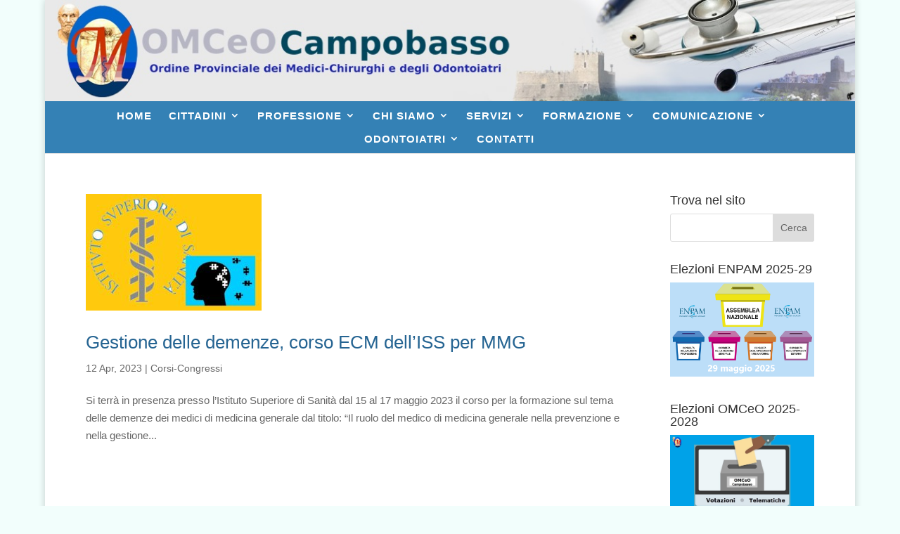

--- FILE ---
content_type: text/css
request_url: https://www.ordinedeimedici.cb.it/wp-content/themes/ordine-dei-medici-di-campobasso/style.css?ver=4.27.4
body_size: 1947
content:
/* 
 Theme Name:     Ordine dei Medici di Campobasso
 Author:         Web Domus
 Author URI:     http://www.webdomus.net
 Template:       Divi
 Version:        1.5
 Description:   A Child Theme built using the elegantmarketplace.com Child theme maker
Developed by Andrew Palmer for Elegant Marketplace www.elegantmarketplace.com Free to use and duplicate as many times as you like
 Wordpress Version: 4.7.4
*/ 


/* ----------- PUT YOUR CUSTOM CSS BELOW THIS LINE -- DO NOT EDIT ABOVE THIS LINE --------------------------- */ 



/* ----------- START LETTERBOX STYLE --------------------------- */ 

/*Styling for the posts*/
.ds-thumbnail-blog .et_pb_post {
    background-color: #fff;
    min-height: 25px;
    margin-bottom: 10px;
}
/*Sets the image size posts and moves it to the left of the text*/
.ds-thumbnail-blog .et_pb_post a img {
    float: left;
    width: 250px;
    height: 166px;
    object-fit: cover;
    margin: 0 20px 0 0;
}
/*Resize the overlay to fit the image*/

.ds-thumbnail-blog .et_overlay {
    width: 250px !important;
    height: 166px !important;
}
/*Stack the image and content on smaller screens*/

@media only screen and (max-width: 980px) {
    .ds-thumbnail-blog .et_pb_post a img {
        width: 100%;
        height: auto;
        object-fit: cover;
        margin: 0px 0 0px 0;
    }
    /*Resize the overlay on smaller screens*/
    .ds-thumbnail-blog .et_overlay {
        width: 100% !important;
        height: auto; !important;
    }
    .ds-thumbnail-blog .et_pb_post h2 {
	margin: 0px 0px 10px 0px !important;
    }
    .ds-thumbnail-blog .et_pb_post p {
        margin: 0 0px;
    }
    .ds-thumbnail-blog a.more-link {
        margin: 20px 0 30px 20px;
    }
    
    .ds-thumbnail-blog .post-content {
        padding: 5px 0px 0px 0px;
    }
}


/*Add a little top padding to the post titles*/

.ds-thumbnail-blog .et_pb_post h2 {
    padding: 0px 0 0px 0 !important;
}
.ds-thumbnail-blog .et_pb_post p {
   
    margin-right: 0px;
}


.et_pb_post h2 a {
line-height: 120%;
}



/*This styles the post pagination links*/

.pagination a {
    background: #fff;
    color: #000;
    padding: 10px;
    margin-top: 30px !important;
    -webkit-box-shadow: 6px 7px 5px -6px rgba(0, 0, 0, 0.75);
    -moz-box-shadow: 6px 7px 5px -6px rgba(0, 0, 0, 0.75);
    box-shadow: 6px 7px 5px -6px rgba(0, 0, 0, 0.75);
}
/*This styles the post pagination links on hover*/
.pagination a:hover {
    background: #000;
    color: #fff;
}


/* immagini blog ancora più piccole prima pagina in basso */

#mini .et_pb_post a img {
height: auto;
float: left;
width: 100px;
left: 0;
padding-right: 12px;
padding-left: 20px;
padding-top: 20px;
}

/* ----------- STOP LETTERBOX STYLE --------------------------- */ 



/*
This will override EM Default FullCalendar css
*/
/*add in your theme style.css*/
.widget_em_calendar table.em-calendar { width:270;  }
table.em-calendar .em-calnav-prev, table.em-calendar .em-calnav-next { color:#db7e64; }
table.em-calendar td.month_name {  color:#533758; font-weight:bold; vertical-align:middle; text-align:center; }
table.em-calendar tr.days-names td {  color:#533758; font-weight:bold; background:#c2c2c2; border-top:solid 1px #fff; border-bottom:solid 1px #fff; font-weight:bold; vertical-align:middle; text-align:center; }
table.em-calendar td.eventless-today { background:#b2b2f0; text-align:center; vertical-align:middle; border:solid 1px #fff; color:#533758; }
table.em-calendar td.eventless { text-align:center; vertical-align:middle; border:solid 1px #fff; color:#533758; }
table.em-calendar .em-calnav-prev, table.em-calendar .em-calnav-next { color:#c2c2c2; font-weight:bold; }
table.em-calendar td.eventless-pre, table.em-calendar td.eventless-post { color:#8f8d8c; text-align:center; vertical-align:middle; border:solid 1px #fff; }
table.em-calendar td.eventful, table.em-calendar td.eventful-today { border:solid 1px #fff; background:#4C7897; }
table.em-calendar td.eventful a, table.em-calendar td.eventful-today a { color:#ffffff; }
table.em-calendar td.eventful-post, table.em-calendar td.eventful-pre { background:#3381B5; border:solid 1px #fff;}
table.em-calendar td.eventful-post a,table.em-calendar td.eventful-pre a  { color:#ececec; text-decoration:none; }
table.em-calendar td.eventful-post a:hover,table.em-calendar td.eventful-pre a :hover { text-decoration:underline; }
table.em-calendar ul { list-style:none; margin:0; padding-left:10px; font-size:11px; text-indent: -1em; }
table.em-calendar ul li:before { content: "\00BB \0020"; }
table.em-calendar { background:#EAEAEA; }
table.em-calendar td { background:#EAEAEA; border-style:none; }
table.fullcalendar .em-calnav-prev, table.fullcalendar .em-calnav-next { padding-left:17px; }
table.fullcalendar td.eventful, table.fullcalendar td.eventful-today { border:solid 1px #fff; }
table.fullcalendar td.eventless-today { border:solid 1px #fff; }

/* RISOLVE OVERLAP Calendario in home page  calendar */

.entry-content tr td { border-top: 1px solid #eee; padding: 6px 10px; }

/* STILE FOOTER */

#footer-widgets {
background-color: #3481B5!important;
padding-left: 0px;

font-family: 'Yanone Kaffeesatz', Helvetica, Arial, Lucida, sans-serif;
 font-size: 16px;
color: #FFFFFF!important;
}



#footer-info {
  color: #fefefe;
  padding-bottom: 4px;
font-size:92%;
}

#footer-info a {
  color: #fefefe;

}

/* IMPOSTAZIONI MENU PRIMARIO  */

#top-menu li.current-menu-item > a, .bottom-nav li.current-menu-item > a {
    background-color: #256492;
 color: #FFFFFF!important;
}

#nav_menu-4 h4 {
color: #FFFFFF!important;
}

#nav_menu-5 h4 {
color: #FFFFFF!important;
}

#monarchwidget-3  h4 {
color: #FFFFFF!important;
}
#text-3  h4 {
color: #FFFFFF!important;
font-size: 16px;
}
#text-3 a {
color: #FFFFFF!important;
font-size: 16px;
}

.more-link:hover {
color: #BE1F1D;

}



/* BOX TESTO BLU  */

#box h3 {
    padding: 5px; color:#fff;
    background: rgba(52, 129, 181, 1);
    background: rgb(52, 129, 181, 1);
/* Explorer 5.5 -> 7 */


filter:progid:DXImageTransform.Microsoft.gradient(startColorstr=#cc337085, endColorstr=#cc337085);
/* Explorer 8 */
    -ms-filter: "progid:DXImageTransform.Microsoft.gradient(startColorstr=#cc337085, endColorstr=#cc337085)";
}



/* data più piccola */

#mini .post-meta {
font-size: 85%;
font-family: 'Yanone Kaffeesatz', Helvetica, Arial, Lucida, sans-serif;
}

/* riduce interlinea tra post */
.et_pb_post { margin-bottom: 50px; } */

.et_pb_section {
    padding: 0;
    position: relative;
}

/* data diverso font */

.post-meta {

font-family: 'Yanone Kaffeesatz', Helvetica, Arial, Lucida, sans-serif;
}


.entry-author-link { display: none; }

.et_pb_post h2 a {color: #256492!important;}
.et_pb_post h2 a:hover {color: #BE1F1D!important;}

/* Remove Sidebar Border */
	.container::before { display:none; }


/*adattamento colori e padding a menu e submenu */



/* STILE BOTTONE  */

a.blog-cta {
  line-height: 55px;
  padding: 15px 15px 15px;
  font-size: 18px;
  color: #fff;
  background-color: #4C7997;

-moz-transition: all 0.7s;
  -webkit-transition: all 0.7s;
  transition: all 0.7s;}

a.blog-cta:hover {
  background-color: #fff;
  color: #fd5a21;}

/* COLORE LINKS */

a:link {
    color: #2C6995;
    text-decoration: underline;
}
a:hover {
	color: #D20000;
	text-decoration: underline;
}


/* TABELLA */

.css-events-list table.events-table td {
    padding: 6px;
   }